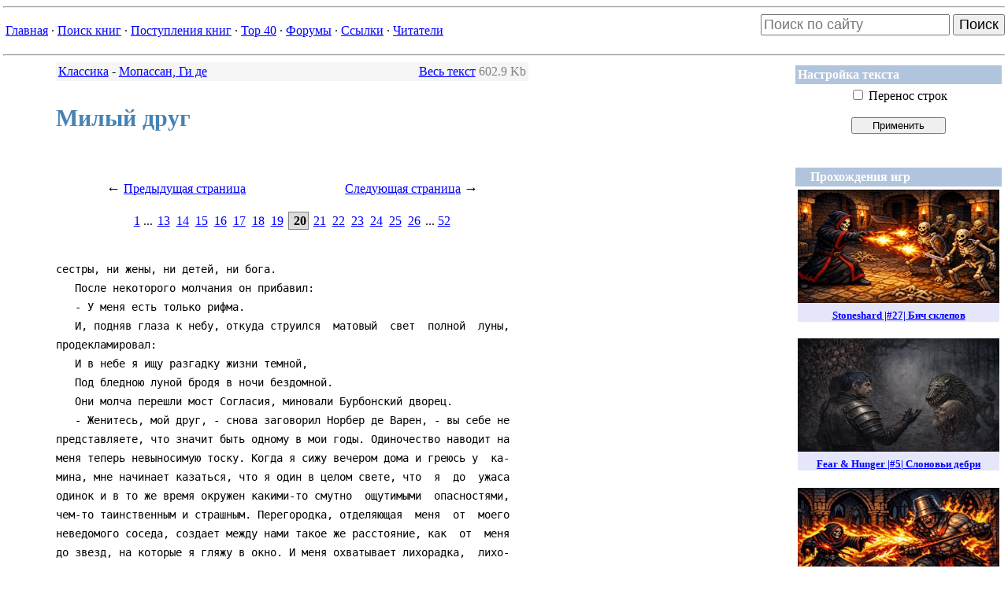

--- FILE ---
content_type: text/html
request_url: http://lib.web-malina.com/getbook.php?bid=3328&page=20
body_size: 9918
content:
<!-- page: '20' --><html>
<head>
<title>Страница 20 из 52: Милый друг - Мопассан, Ги де</title>
<META HTTP-EQUIV="Content-Type" CONTENT="text/html; charset=windows-1251">
<LINK href='themes/lib/sitestyle.css' type='text/css' rel='stylesheet'></head><body>
<hr><table border='0' width='100%' cellspacing='0' cellpadding='0'><tr><td><table align='left'><tr>
            <td align='left'><a href=index.php>Главная</a> &middot;&nbsp;<a href=booksearch.php?inbooks=on&inauthors=on&genre_id=0&period=0&init=1>Поиск книг</a> &middot;&nbsp;<a href=newbooks.php>Поступления книг</a> &middot;&nbsp;<a href=top.php>Top&nbsp;40</a> &middot;&nbsp;<a href=forum.php>Форумы</a> &middot;&nbsp;<a href=mylinks.php>Ссылки</a> &middot;&nbsp;<a href=memberslist.php?letter=All&sortby=uname>Читатели</a></td></tr></table></td><td align="right">

<form action="https://www.google.com/search" accept-charset="utf-8" class="searchform" method="get" name="searchform" target="_blank">
<input name="sitesearch" type="hidden" value="lib.web-malina.com">
<input autocomplete="on" style="font-size: large" class="form-control search" name="q" placeholder="Поиск по сайту" required="required"  type="text">
<button style="font-size: large" type="submit">Поиск</button>
</form>


</td></tr></table><hr>

<TABLE align='right' border='0' width='240px'>
    <TR>
        <TD>

            <table width="100%" border="0" cellspacing="1" cellpadding="3"><tr><td bgcolor="LightSteelBlue"><font color='#FFFFFF'><b> Настройка текста </b></font></td></tr><tr><td>
<FORM action='getbook.php'><center>
<INPUT type='checkbox' class=noborders name='wrap' >
Перенос строк<br><br>
<INPUT type='submit' value='Применить' title='Если ширина строк текста превышает ширину области текста, поставьте этот флажок и нажмите кнопку <Применить>' style='width: 120px'>
<INPUT type='hidden' value='3328' name='bid'>
<INPUT type='hidden' value='20' name='page'>
</center>
</FORM></td></tr></table><br>
        </TD>
    </TR>

    <TR>
        <TD align='center'>
            <table class="adv" width="100%" border="0" cellspacing="1" cellpadding="3"><tr><td bgcolor="LightSteelBlue"><font color="#FFFFFF"><b>&nbsp;&nbsp;&nbsp;&nbsp;Прохождения игр&nbsp;&nbsp;&nbsp;&nbsp;</b></td></tr><tr><td align='center'>
<a href='https://www.youtube.com/watch?v=dn2X08B_eTg'>
<div style='margin-bottom: 16pt; background-color: lavender'>
<img width='256' height='144' src='https://i.ytimg.com/vi/dn2X08B_eTg/mqdefault.jpg'>
<h5 style='margin: 6pt'>Stoneshard |#27| Бич склепов</h5>
</div>
</a>

<a href='https://www.youtube.com/watch?v=Bk2hJMmiyAY'>
<div style='margin-bottom: 16pt; background-color: lavender'>
<img width='256' height='144' src='https://i.ytimg.com/vi/Bk2hJMmiyAY/mqdefault.jpg'>
<h5 style='margin: 6pt'>Fear & Hunger |#5| Слоновьи дебри</h5>
</div>
</a>

<a href='https://www.youtube.com/watch?v=nw-usqhN6C8'>
<div style='margin-bottom: 16pt; background-color: lavender'>
<img width='256' height='144' src='https://i.ytimg.com/vi/nw-usqhN6C8/mqdefault.jpg'>
<h5 style='margin: 6pt'>Stoneshard |#26| Возмездие</h5>
</div>
</a>

<a href='https://www.youtube.com/watch?v=MBEqUIf3pDY'>
<div style='margin-bottom: 16pt; background-color: lavender'>
<img width='256' height='144' src='https://i.ytimg.com/vi/MBEqUIf3pDY/mqdefault.jpg'>
<h5 style='margin: 6pt'>SCP: CB Multiplayer |#1| Смертельные смешнявки</h5>
</div>
</a>
<a href='https://www.youtube.com/channel/UCwEBEU_fnnOAm2QjIjPZOZw'><h4>Другие игры...</h4></a></center>
</td></tr></table><br>

        </TD>
    </TR>

    <TR>
        <TD>
            
        </TD>
    </TR>

    <TR>

        <TD align=center>

            <noindex>
                <!--LiveInternet logo--><a href="http://www.liveinternet.ru/click" target=_blank><img
                            src="http://counter.yadro.ru/logo?21.1" border='0'
                            alt="liveinternet.ru: показано число просмотров за 24 часа, посетителей за 24 часа и за сегодня"
                            width='88px' height='31px'></a><!--/LiveInternet-->

                <br>


                <!--begin of Top100 logo-->
                <a href="http://top100.rambler.ru/top100/"><img
                            src="http://top100-images.rambler.ru/top100/banner-88x31-rambler-gray2.gif"
                            alt="Rambler's Top100"
                            width='88px' height='31px' border='0'></a>
                <!--end of Top100 logo -->

            </noindex>

        </TD>
    </TR>
</TABLE>

<div id='pageContainer' style='padding-left: 50pt; font-size: 1em; width: 600px;'>
<table border="0" width="100%" bgcolor="WhiteSmoke">
    <tr>
        <td>
			<a href='viewgenre.php?gid=12&start=0'>Классика</a> - <a href='viewbooks.php?gid=12&author=1332'>Мопассан, Ги де</a>
        </td>
        <td align="right">

			<a href="getbook.php?bid=3328">Весь текст</a> <span class="aux">602.9 Kb</span>
           		
        </td>
    </tr>
</table><h3>Милый друг</h3>
<noindex>

    <!--begin of Rambler's Top100 code -->
    <a href="http://top100.rambler.ru/top100/">
        <img src="http://counter.rambler.ru/top100.cnt?475900" alt="" width=1 height=1 border=0></a>
    <!--end of Top100 code-->

</noindex>


<!--LiveInternet counter-->
<script language="JavaScript"><!--
    document.write('<img src="http://counter.yadro.ru/hit?r' +
        escape(document.referrer) + ((typeof (screen) == 'undefined') ? '' :
            ';s' + screen.width + '*' + screen.height + '*' + (screen.colorDepth ?
            screen.colorDepth : screen.pixelDepth)) + ';' + Math.random() +
        '" width=1 height=1 alt="">')//--></script><!--/LiveInternet-->


<TABLE width="100%" border="0" cellPadding="10px">
	<TR>
		<TD align="center">
			<span style="font-size: large;">&larr;</span> <a href="getbook.php?bid=3328&page=19">Предыдущая страница</a>
		</TD>
		<TD align="center">
			<a href="getbook.php?bid=3328&page=21">Следующая страница</a> <span style="font-size: large;">&rarr;</span>
		</TD>
	</TR>
	<TR>
		<TD align="center" colspan="2">
			<a href="getbook.php?bid=3328&page=1">1</a> ... <a class='pagenum' href="getbook.php?bid=3328&page=13">13</a> <a class='pagenum' href="getbook.php?bid=3328&page=14">14</a> <a class='pagenum' href="getbook.php?bid=3328&page=15">15</a> <a class='pagenum' href="getbook.php?bid=3328&page=16">16</a> <a class='pagenum' href="getbook.php?bid=3328&page=17">17</a> <a class='pagenum' href="getbook.php?bid=3328&page=18">18</a> <a class='pagenum' href="getbook.php?bid=3328&page=19">19</a> <b class='pagecurrent'>&nbsp;20</b> <a class='pagenum' href="getbook.php?bid=3328&page=21">21</a> <a class='pagenum' href="getbook.php?bid=3328&page=22">22</a> <a class='pagenum' href="getbook.php?bid=3328&page=23">23</a> <a class='pagenum' href="getbook.php?bid=3328&page=24">24</a> <a class='pagenum' href="getbook.php?bid=3328&page=25">25</a> <a class='pagenum' href="getbook.php?bid=3328&page=26">26</a>  ... <a href="getbook.php?bid=3328&page=52">52</a>
		</TD>
	</TR>
	</TABLE><pre class="book">
сестры, ни жены, ни детей, ни бога.
   После некоторого молчания он прибавил:
   - У меня есть только рифма.
   И, подняв глаза к небу, откуда струился  матовый  свет  полной  луны,
продекламировал:
   И в небе я ищу разгадку жизни темной,
   Под бледною луной бродя в ночи бездомной.
   Они молча перешли мост Согласия, миновали Бурбонский дворец.
   - Женитесь, мой друг, - снова заговорил Норбер де Варен, - вы себе не
представляете, что значит быть одному в мои годы. Одиночество наводит на
меня теперь невыносимую тоску. Когда я сижу вечером дома и греюсь у  ка-
мина, мне начинает казаться, что я один в целом свете, что  я  до  ужаса
одинок и в то же время окружен какими-то смутно  ощутимыми  опасностями,
чем-то таинственным и страшным. Перегородка, отделяющая  меня  от  моего
неведомого соседа, создает между нами такое же расстояние, как  от  меня
до звезд, на которые я гляжу в окно. И меня охватывает лихорадка,  лихо-
радка отчаяния и страха, меня пугает безмолвие стен.  Сколько  грусти  в
этом глубоком молчании комнаты, где ты живешь один! Не только твое тело,
но и душу окутывает тишина, и, чуть скрипнет стул, ты уже весь  дрожишь,
ибо каждый звук в этом мрачном жилище кажется неожиданным.
   Немного помолчав, он прибавил:
   - Хорошо все-таки, когда на старости лет у тебя есть дети!
   Они прошли половину Бургундской улицы.  Остановившись  перед  высоким
домом, поэт позвонил.
   - Забудьте, молодой человек, всю эту старческую воркотню и живите со-
образно с возрастом. Прощайте! - пожав своему спутнику руку, сказал он и
скрылся в темном подъезде.
   Дюруа с тяжелым сердцем двинулся дальше. У него было  такое  чувство,
точно он заглянул в яму, наполненную костями мертвецов, - яму, в которую
он тоже непременно когда-нибудь свалится.
   - Черт побери! - пробормотал он, - Воображаю, как  приятно  бывать  у
него. Нет уж, я бы не сел в первый ряд, когда он производит смотр  своим
мыслям, слуга покорный!
   Но тут ему пришлось пропустить надушенную даму, вышедшую из кареты  и
направлявшуюся к себе домой; в воздухе повеяло ирисом и вербеной, и  Дю-
руа с наслаждением вдохнул этот запах. Легкие жадно вбирали его, радост-
но забилось сердце. Он подумал о том, что завтра увидит г-жу де  Марель,
и при одном воспоминании о ней по его телу прошла горячая волна.
   Все улыбалось ему, жизнь была к нему благосклонна. Как хорошо,  когда
надежды сбываются!
   Заснул он, чувствуя себя наверху блаженства, и встал рано, чтобы  пе-
ред свиданием пройтись по аллее Буленского леса.
   Ветер переменил направление, за ночь погода сделалась  мягче,  солнце
светило, точно в апреле, стояла теплынь. Любители Булонского  леса,  все
как один, вышли на зов ласкового, ясного неба.
   Дюруа шел медленно, упиваясь свежим и сочным,  как  весенняя  зелень,
воздухом. Миновав Триумфальную арку, он пошел по  широкой  аллее,  вдоль
дороги, предназначенной для верховой езды. Он смотрел на богатых  светс-
ких людей, мужчин и женщин, ехавших кто галопом, кто рысью, и если и за-
видовал им сейчас, то чуть-чуть. Профессия  репортера  сделала  из  него
что-то вроде адрескалендаря знаменитостей и энциклопедии парижских скан-
далов, и он знал почти всех этих господ по фамилии, знал, в какую  сумму
исчисляется их состояние, знал закулисную сторону их жизни.
   Мимо него проезжали стройные амазонки в темных суконных костюмах, об-
тягивавших фигуру, и  было  в  них  что-то  высокомерное,  неприступное,
свойственное многим женщинам, когда они сидят на  лошади.  А  Дюруа  тем
временем развлекался: вполголоса, точно псаломщик в церкви, называл име-
на, титулы и чины их настоящих или приписываемых им любовников; при этом
один ряд имен: "Барон де Танкле, князь де  ла  Тур-Энгеран..."  -  порой
сменялся другим: "Уроженки острова Лесбос: Луиза Мишо из Водевиля,  Роза
Маркетен из Оперы".
   Эта игра казалась ему очень забавной: он словно убеждался воочию, что
под чопорной внешностью скрывается исконная, глубоко укоренившаяся чело-
веческая низость, и это его утешало, радовало, воодушевляло.
   - Лицемеры! - громко сказал он и принялся искать глазами тех,  о  ком
ходили самые темные слухи.
   Среди всадников оказалось немало таких, о ком поговаривали,  что  они
ловко передергивают карту, - как бы то ни было,  игорные  дома  являлись
для них неистощимым, единственным  и,  вне  всякого  сомнения,  подозри-
тельным источником дохода.
   Иные, пользовавшиеся самой широкой известностью,  жили  исключительно
на средства жен, и это знали все; иные - на средства любовниц, как  уве-
ряли люди осведомленные. Многие из них платили свои долги (привычка пох-
вальная), но никто не мог бы сказать, где они доставали для этого деньги
(тайна весьма сомнительная)... Перед глазами Дюруа мелькали денежные ту-
зы, чье сказочное обогащение началось с кражи и  которых  тем  не  менее
пускали даже в лучшие дома; были тут и столь  уважаемые  лица,  что  при
встрече с ними мелкие буржуа снимали шляпу, хотя ни для кого из тех, кто
имел возможность наблюдать свет с изнанки, не составляло тайны, что  они
беззастенчиво обворовывают крупнейшие государственные предприятия.
   Высокомерный вид, надменно сжатые губы, а также  нахальное  выражение
лица являлись отличительными особенностями всех этих господ: и тех,  кто
носил бакенбарды, и тех, кто носил только усы.
   Дюруа посмеивался.
   - Экий сброд! - повторял он. - Шайка жуликов, шайка мошенников!
   Но вот пронеслась красивая открытая  низенькая  коляска,  запряженная
двумя белыми лошадками с развевающимися  гривами  и  хвостами;  лошадьми
правила молодая миниатюрная  белокурая  женщина,  известная  куртизанка,
сзади помещались два грума. Дюруа остановился,  -  ему  хотелось  покло-
ниться ей, хотелось аплодировать этой выскочке,  бойко  торговавшей  лю-
бовью и с такой дерзостью выставлявшей на погляденье в  час,  когда  все
эти лицемерные аристократы выезжают на прогулку, кричащую роскошь, кото-
рую она заработала под одеялом. Быть может, он смутно сознавал, что меж-
ду ним и ею есть нечто общее, что в ее натуре заложено нечто родственное
ему, что они люди одной породы, одного душевного строя и что он  достиг-
нет своей цели - столь же смелыми приемами.
   Назад он шел медленно, с чувством глубокого удовлетворения, и все  же
явился к своей прежней любовнице несколько раньше условленного часа.
   Выйдя к нему, она протянула губы с таким видом, точно между ними  ни-
чего не произошло; на несколько секунд она даже забыла благоразумную ос-
торожность, обыкновенно удерживавшую ее от бурных проявлений  страсти  у
себя дома.
   - Ты знаешь, милый, какая досада? - сказала  она,  целуя  закрученные
кончики его усов. - Я надеялась провести с тобой чудесный медовый месяц,
а тут, как снег на голову, свалился муж: ему дали отпуск. Но я  не  могу
целых полтора месяца не видеть тебя, особенно после  нашей  легкой  раз-
молвки, и вот как я вышла из положения: я ему уже говорила о тебе,  -  в
понедельник ты придешь к нам обедать, и я вас познакомлю.
   Дюруа колебался: он был слегка озадачен, ему еще не  приходилось  бы-
вать в гостях у человека, с женой которого он состоял  в  связи.  Он  со
страхом думал о том, что его может выдать легкое смущение, взгляд, любой
пустяк.
   - Нет, - пробормотал он, - я предпочитаю не знакомиться с  твоим  му-
жем.
   Наивно глядя на него широко раскрытыми от удивления глазами, она про-
должала настаивать:
   - Но отчего же? Что за вздор! Это так часто бывает! Честное слово,  я
думала, что ты умнее.
   Это его задело.
   - Ну хорошо, я приду обедать в понедельник.
   - А чтобы это выглядело вполне прилично, я позову Форестье, -  приба-
вила г-жа де Марель. - Хотя, должна сознаться, не любительница я  прини-
мать у себя гостей.
   До самого понедельника Дюруа не помышлял о  предстоящей  встрече.  Но
когда он поднимался по лестнице к г-же де Марель, им овладело непонятное
беспокойство: не то чтобы ему была отвратительна мысль, что ему придется
пожать руку ее супругу, пить его вино, есть его хлеб, - нет,  он  просто
боялся, боялся неизвестно чего.
   Его провели в гостиную, и там ему, как всегда, пришлось ждать.  Потом
отворилась дверь, и высокий седобородый мужчина с орденом на груди,  бе-
зукоризненно одетый и важный, подойдя к нему, изысканно  вежливо  произ-
нес:
   - Очень рад познакомиться с вами, сударь, жена мне много о вас  расс-
казывала.
   Стараясь придать своему лицу самое дружелюбное выражение, Дюруа  шаг-
нул навстречу хозяину и нарочито крепко пожал ему руку Но как только они
уселись, язык у Дюруа прилип к гортани.
   - Давно вы пишете в газетах? - подкинув в камин  полено,  осведомился
г-н де Марель.
   - Всего несколько месяцев, - ответил Дюруа.
   - Вот как. Быстро же вы сделали карьеру!
   - Да, довольно быстро.
   И он принялся болтать о том, о сем, почти не вдумываясь в то, что го-
ворил, пользуясь теми общими фразами, к которым прибегают люди, встреча-
ющиеся впервые. Он уже успокоился, положение казалось ему теперь  забав-
ным Почтенные седины и серьезная физиономия г-на де Марель  смешили  Дю-
руа, и, глядя на него, он думал: "Я наставил тебе рога, старина, я  нас-
тавил тебе рога". Мало-помалу им овладело чувство постыдного внутреннего
удовлетворения, он переживал бурную упоительную радость - радость непой-
манного вора. Ему внезапно захотелось войти к этому человеку  в  дружбу,
вкрасться к нему в доверие, выведать все его секреты.
   Неожиданно вошла г-жа де Марель и, бросив на них лукавый и непроница-
емый взгляд, подошла к Дюруа. При муже он не осмелился поцеловать ей ру-
ку, как это делал всегда.
   Она была весела и спокойна; чувствовалось, что в силу своей  врожден-
ной и откровенной беспринципности эта видавшая виды женщина считает сос-
тоявшуюся встречу вполне естественной и обыкновенной. Вошла Лорина  и  с
необычной для нее застенчивостью подставила Жоржу лобик,  -  присутствие
отца, видимо, стесняло ее.
   - Отчего же ты не назвала его сегодня Милым другом? - спросила мать.
   Девочка покраснела так, как будто по отношению к ней совершили  вели-
чайшую бестактность, сказали про нее что-то такое, что нельзя было гово-
рить, выдали заветную и несколько предосудительную тайну ее сердца.
   Явились Форестье; все пришли в ужас от того, как выглядит  Шарль.  За
последнюю неделю он страшно осунулся, побледнел; кашлял он  не  переста-
вая. Он объявил, что в следующий четверг по настоянию врача едет с женой
в Канн.
   Сидели они недолго.
   - По-моему, его дело плохо, - покачав головой, заметил Дюруа - Не жи-
лец он на этом свете.
   - Да, конченый человек, - равнодушно подтвердила г-жа де Марель. -  А
женился он на редкость удачно.
   - Много ему помогает жена? - спросил Дюруа.
   - Вернее сказать, она делает за него все. Она в курсе всех  его  дел,
всех знает, хотя можно подумать, что она ни с кем не видится  Добивается
всего, чего ни захочет, в любое время и любыми средствами. О, таких тон-
ких и ловких интриганок поискать! Настоящее сокровище для того, кто  же-
лает преуспеть.
   - Разумеется, она не замедлит выйти замуж вторично? - осведомился Дю-
руа.
   - Да, - ответила г-жа де Марель. - Я не удивлюсь, если у нее и сейчас
уже  есть  кто-нибудь  на  примете...  какой-нибудь   депутат...   разве
только... он не пожелает.. потому что... потому что... тут могут возник-
нуть серьезные препятствия... морального характера... Впрочем, я  ничего
не знаю. Довольно об этом.
   - Вечно ты чего-то не договариваешь, не люблю я этой манеры,  -  про-
ворчал г-н де Марель; в тоне его слышалось вялое раздражение. -  Никогда
не нужно вмешиваться в чужие дела. Надо  предоставить  людям  поступать,
как им подсказывает совесть. Этому правилу должны бы следовать все.
   Дюруа ушел взволнованный: он уже смутно предугадывал  какие-то  новые
возможности.
   На другой день он отправился с визитом к Форестье; в доме у  них  за-
канчивались приготовления к отъезду. Шарль, лежа на диване, преувеличен-</pre><TABLE width="100%" border="0" cellPadding="10px">
	<TR>
		<TD align="center">
			<span style="font-size: large;">&larr;</span> <a href="getbook.php?bid=3328&page=19">Предыдущая страница</a>
		</TD>
		<TD align="center">
			<a href="getbook.php?bid=3328&page=21">Следующая страница</a> <span style="font-size: large;">&rarr;</span>
		</TD>
	</TR>
	<TR>
		<TD align="center" colspan="2">
			<a href="getbook.php?bid=3328&page=1">1</a> ... <a class='pagenum' href="getbook.php?bid=3328&page=13">13</a> <a class='pagenum' href="getbook.php?bid=3328&page=14">14</a> <a class='pagenum' href="getbook.php?bid=3328&page=15">15</a> <a class='pagenum' href="getbook.php?bid=3328&page=16">16</a> <a class='pagenum' href="getbook.php?bid=3328&page=17">17</a> <a class='pagenum' href="getbook.php?bid=3328&page=18">18</a> <a class='pagenum' href="getbook.php?bid=3328&page=19">19</a> <b class='pagecurrent'>&nbsp;20</b> <a class='pagenum' href="getbook.php?bid=3328&page=21">21</a> <a class='pagenum' href="getbook.php?bid=3328&page=22">22</a> <a class='pagenum' href="getbook.php?bid=3328&page=23">23</a> <a class='pagenum' href="getbook.php?bid=3328&page=24">24</a> <a class='pagenum' href="getbook.php?bid=3328&page=25">25</a> <a class='pagenum' href="getbook.php?bid=3328&page=26">26</a>  ... <a href="getbook.php?bid=3328&page=52">52</a>
		</TD>
	</TR>
	</TABLE>
<FORM action="voting.php" method="post" style="padding-top:50px;">
    <TABLE bgColor=WhiteSmoke cellSpacing="1" cellPadding="5" width="100%" border="0"
            style="LEFT: 10px; POSITION: relative">
        <TR>
            <TD style="WIDTH: 20%; HEIGHT: 29px">
                <b>Ваша оценка:</b>
            </TD>
            <TD style="WIDTH: 80%;HEIGHT: 29px">
                <SELECT style="WIDTH: 240px" name="score">
                    <OPTION value="3">Подпишусь под каждым словом (+3)</OPTION>
                    <OPTION value="2">Понравилось (+2)</OPTION>
                    <OPTION value="1" selected>Нормально (+1)</OPTION>
                    <OPTION value="-1">Посредственно (-1)</OPTION>
                    <OPTION value="-2">Ерунда какая-то (-2)</OPTION>
                    <OPTION value="-3">Чушь собачья (-3)</OPTION>
                </SELECT></TD>
        </TR>
        <TR>
            <TD style="HEIGHT: 100px" valign="top">
                <b>Комментарий:</b>
            </TD>
            <TD>
                    <TEXTAREA style="WIDTH: 100%; HEIGHT: 100%" name="comm" WRAP="VIRTUAL"></TEXTAREA>
            </TD>
        </TR>
        <TR>
            <TD align="right" valign="top" style="HEIGHT: 30px">&nbsp;
                <b>Подпись:</b>
            </TD>
            <TD><INPUT style="WIDTH: 240px" type="text" name="signature" id="signature" value="Неизвестный" />
                <br><font size=1>(Чтобы комментарии всегда подписывались Вашим именем, можете <a href=user.php>зарегистрироваться</a> в <a href='memberslist.php?letter=All&sortby=uname'>Клубе читателей</a>)
                </font>
            </TD>
        </TR>
        <TR id="urltd">
            <TD align="right" valign="top" style="HEIGHT: 30px">&nbsp;
                <b>Сайт:</b>
            </TD>
            <TD>
            	<INPUT style="WIDTH: 240px" type="text" name="url" id="url" />
            </TD>
        </TR>
        <TR>
            <TD style="HEIGHT: 30px">&nbsp;
                <INPUT type="hidden" size="1" value=3328 name="votedbook" />
                <INPUT type="hidden" size="1" value="votebook" name="op" />
            </TD>
            <TD>
                <INPUT style="WIDTH: 240px; HEIGHT: 24px" type="submit" value="Отправить">
            </TD>
        </TR>
    </TABLE>
</FORM><table style='LEFT: 10px; POSITION: relative' width='100%' bgColor=WhiteSmoke>
		<tr><td align='center'><a href='voting.php?op=showvotes&bid=3328'>Комментарии (14)</a></td></tr>
		</table></div>
<table width='100%'><tr><td align='left'><br><table class="adv" width='80%' align='center' style='border-collapse:collapse';>
    		<tr><td align='center' style='border:0px solid gray;'><b>Реклама</b></td></tr>
    		<tr><td align='center' style='border:0px solid gray;'>



</td></tr></table>

</td></tr></table></body></html>
